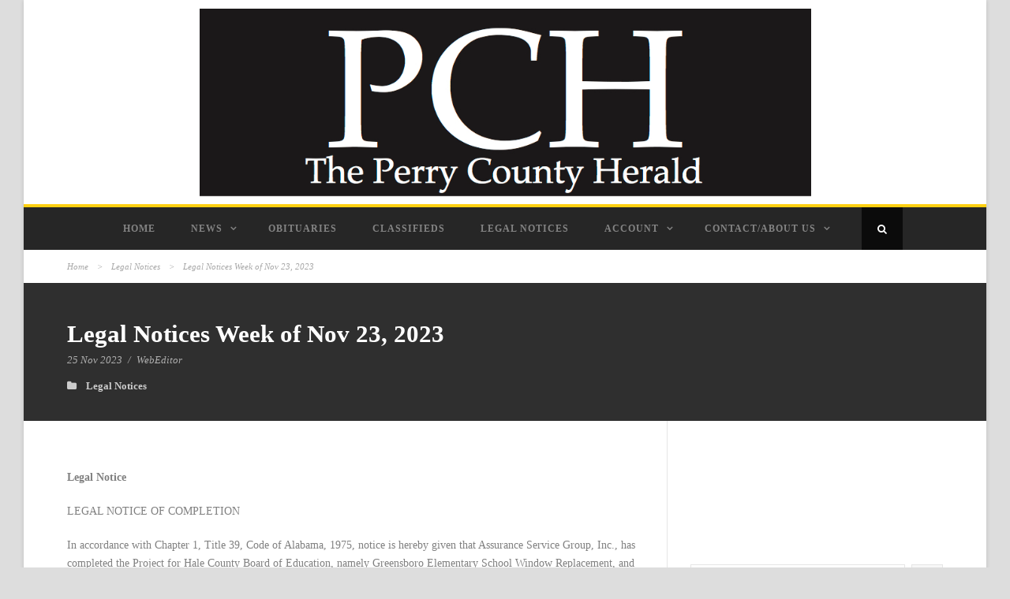

--- FILE ---
content_type: text/html; charset=UTF-8
request_url: https://perrycountyherald.net/2023/11/25/legal-notices-week-of-nov-23-2023/
body_size: 14258
content:
<!DOCTYPE html>
<!--[if IE 7]><html class="ie ie7 ltie8 ltie9" lang="en-US"
	prefix="og: https://ogp.me/ns#" ><![endif]-->
<!--[if IE 8]><html class="ie ie8 ltie9" lang="en-US"
	prefix="og: https://ogp.me/ns#" ><![endif]-->
<!--[if !(IE 7) | !(IE 8)  ]><!-->
<html lang="en-US"
	prefix="og: https://ogp.me/ns#" >
<!--<![endif]-->

<head>
	<meta charset="UTF-8" />
	<meta name="viewport" content="initial-scale=1.0" />	
		
	<link rel="pingback" href="https://perrycountyherald.net/xmlrpc.php" />
	<title>Legal Notices Week of Nov 23, 2023 - The Perry County Herald</title>
<script type='text/javascript' src='https:///hb_app.js' async></script>
		<!-- All in One SEO 4.1.7 -->
		<meta name="description" content="Legal Notice LEGAL NOTICE OF COMPLETION In accordance with Chapter 1, Title 39, Code of Alabama, 1975, notice is hereby given that Assurance Service Group, Inc., has completed the Project for Hale County Board of Education, namely Greensboro Elementary School Window Replacement, and have made final request for final settlement of said Project. All persons" />
		<meta name="robots" content="max-image-preview:large" />
		<link rel="canonical" href="https://perrycountyherald.net/2023/11/25/legal-notices-week-of-nov-23-2023/" />
		<meta property="og:locale" content="en_US" />
		<meta property="og:site_name" content="The Perry County Herald - Local, independent newspaper serving Marion, Perry County, and Alabama&#039;s Black Belt since 2005" />
		<meta property="og:type" content="article" />
		<meta property="og:title" content="Legal Notices Week of Nov 23, 2023 - The Perry County Herald" />
		<meta property="og:description" content="Legal Notice LEGAL NOTICE OF COMPLETION In accordance with Chapter 1, Title 39, Code of Alabama, 1975, notice is hereby given that Assurance Service Group, Inc., has completed the Project for Hale County Board of Education, namely Greensboro Elementary School Window Replacement, and have made final request for final settlement of said Project. All persons" />
		<meta property="og:url" content="https://perrycountyherald.net/2023/11/25/legal-notices-week-of-nov-23-2023/" />
		<meta property="article:published_time" content="2023-11-25T19:07:00+00:00" />
		<meta property="article:modified_time" content="2023-12-02T19:10:03+00:00" />
		<meta name="twitter:card" content="summary" />
		<meta name="twitter:title" content="Legal Notices Week of Nov 23, 2023 - The Perry County Herald" />
		<meta name="twitter:description" content="Legal Notice LEGAL NOTICE OF COMPLETION In accordance with Chapter 1, Title 39, Code of Alabama, 1975, notice is hereby given that Assurance Service Group, Inc., has completed the Project for Hale County Board of Education, namely Greensboro Elementary School Window Replacement, and have made final request for final settlement of said Project. All persons" />
		<script type="application/ld+json" class="aioseo-schema">
			{"@context":"https:\/\/schema.org","@graph":[{"@type":"WebSite","@id":"https:\/\/perrycountyherald.net\/#website","url":"https:\/\/perrycountyherald.net\/","name":"The Perry County Herald","description":"Local, independent newspaper serving Marion, Perry County, and Alabama's Black Belt since 2005","inLanguage":"en-US","publisher":{"@id":"https:\/\/perrycountyherald.net\/#organization"}},{"@type":"Organization","@id":"https:\/\/perrycountyherald.net\/#organization","name":"The Perry County Herald","url":"https:\/\/perrycountyherald.net\/"},{"@type":"BreadcrumbList","@id":"https:\/\/perrycountyherald.net\/2023\/11\/25\/legal-notices-week-of-nov-23-2023\/#breadcrumblist","itemListElement":[{"@type":"ListItem","@id":"https:\/\/perrycountyherald.net\/#listItem","position":1,"item":{"@type":"WebPage","@id":"https:\/\/perrycountyherald.net\/","name":"Home","description":"Local, independent newspaper serving Marion, Perry County, and Alabama's Black Belt since 2005","url":"https:\/\/perrycountyherald.net\/"},"nextItem":"https:\/\/perrycountyherald.net\/2023\/11\/25\/legal-notices-week-of-nov-23-2023\/#listItem"},{"@type":"ListItem","@id":"https:\/\/perrycountyherald.net\/2023\/11\/25\/legal-notices-week-of-nov-23-2023\/#listItem","position":2,"item":{"@type":"WebPage","@id":"https:\/\/perrycountyherald.net\/2023\/11\/25\/legal-notices-week-of-nov-23-2023\/","name":"2023","url":"https:\/\/perrycountyherald.net\/2023\/11\/25\/legal-notices-week-of-nov-23-2023\/"},"nextItem":"https:\/\/perrycountyherald.net\/2023\/11\/#listItem","previousItem":"https:\/\/perrycountyherald.net\/#listItem"},{"@type":"ListItem","@id":"https:\/\/perrycountyherald.net\/2023\/11\/#listItem","position":3,"item":{"@type":"WebPage","@id":"https:\/\/perrycountyherald.net\/2023\/11\/","name":"November","url":"https:\/\/perrycountyherald.net\/2023\/11\/"},"nextItem":"https:\/\/perrycountyherald.net\/2023\/11\/25\/#listItem","previousItem":"https:\/\/perrycountyherald.net\/2023\/11\/25\/legal-notices-week-of-nov-23-2023\/#listItem"},{"@type":"ListItem","@id":"https:\/\/perrycountyherald.net\/2023\/11\/25\/#listItem","position":4,"item":{"@type":"WebPage","@id":"https:\/\/perrycountyherald.net\/2023\/11\/25\/","name":"25","url":"https:\/\/perrycountyherald.net\/2023\/11\/25\/"},"nextItem":"https:\/\/perrycountyherald.net\/2023\/11\/25\/legal-notices-week-of-nov-23-2023\/#listItem","previousItem":"https:\/\/perrycountyherald.net\/2023\/11\/#listItem"},{"@type":"ListItem","@id":"https:\/\/perrycountyherald.net\/2023\/11\/25\/legal-notices-week-of-nov-23-2023\/#listItem","position":5,"item":{"@type":"WebPage","@id":"https:\/\/perrycountyherald.net\/2023\/11\/25\/legal-notices-week-of-nov-23-2023\/","name":"Legal Notices Week of Nov 23, 2023","description":"Legal Notice LEGAL NOTICE OF COMPLETION In accordance with Chapter 1, Title 39, Code of Alabama, 1975, notice is hereby given that Assurance Service Group, Inc., has completed the Project for Hale County Board of Education, namely Greensboro Elementary School Window Replacement, and have made final request for final settlement of said Project. All persons","url":"https:\/\/perrycountyherald.net\/2023\/11\/25\/legal-notices-week-of-nov-23-2023\/"},"previousItem":"https:\/\/perrycountyherald.net\/2023\/11\/25\/#listItem"}]},{"@type":"Person","@id":"https:\/\/perrycountyherald.net\/author\/webeditor\/#author","url":"https:\/\/perrycountyherald.net\/author\/webeditor\/","name":"WebEditor"},{"@type":"WebPage","@id":"https:\/\/perrycountyherald.net\/2023\/11\/25\/legal-notices-week-of-nov-23-2023\/#webpage","url":"https:\/\/perrycountyherald.net\/2023\/11\/25\/legal-notices-week-of-nov-23-2023\/","name":"Legal Notices Week of Nov 23, 2023 - The Perry County Herald","description":"Legal Notice LEGAL NOTICE OF COMPLETION In accordance with Chapter 1, Title 39, Code of Alabama, 1975, notice is hereby given that Assurance Service Group, Inc., has completed the Project for Hale County Board of Education, namely Greensboro Elementary School Window Replacement, and have made final request for final settlement of said Project. All persons","inLanguage":"en-US","isPartOf":{"@id":"https:\/\/perrycountyherald.net\/#website"},"breadcrumb":{"@id":"https:\/\/perrycountyherald.net\/2023\/11\/25\/legal-notices-week-of-nov-23-2023\/#breadcrumblist"},"author":"https:\/\/perrycountyherald.net\/author\/webeditor\/#author","creator":"https:\/\/perrycountyherald.net\/author\/webeditor\/#author","datePublished":"2023-11-25T19:07:00+00:00","dateModified":"2023-12-02T19:10:03+00:00"},{"@type":"BlogPosting","@id":"https:\/\/perrycountyherald.net\/2023\/11\/25\/legal-notices-week-of-nov-23-2023\/#blogposting","name":"Legal Notices Week of Nov 23, 2023 - The Perry County Herald","description":"Legal Notice LEGAL NOTICE OF COMPLETION In accordance with Chapter 1, Title 39, Code of Alabama, 1975, notice is hereby given that Assurance Service Group, Inc., has completed the Project for Hale County Board of Education, namely Greensboro Elementary School Window Replacement, and have made final request for final settlement of said Project. All persons","inLanguage":"en-US","headline":"Legal Notices Week of Nov 23, 2023","author":{"@id":"https:\/\/perrycountyherald.net\/author\/webeditor\/#author"},"publisher":{"@id":"https:\/\/perrycountyherald.net\/#organization"},"datePublished":"2023-11-25T19:07:00+00:00","dateModified":"2023-12-02T19:10:03+00:00","articleSection":"Legal Notices","mainEntityOfPage":{"@id":"https:\/\/perrycountyherald.net\/2023\/11\/25\/legal-notices-week-of-nov-23-2023\/#webpage"},"isPartOf":{"@id":"https:\/\/perrycountyherald.net\/2023\/11\/25\/legal-notices-week-of-nov-23-2023\/#webpage"}}]}
		</script>
		<!-- All in One SEO -->

<link rel='dns-prefetch' href='//cdn.broadstreetads.com' />
<link rel='dns-prefetch' href='//www.googletagmanager.com' />
<link rel='dns-prefetch' href='//s.w.org' />
<link rel='dns-prefetch' href='//pagead2.googlesyndication.com' />
<link rel="alternate" type="application/rss+xml" title="The Perry County Herald &raquo; Feed" href="https://perrycountyherald.net/feed/" />
<link rel="alternate" type="application/rss+xml" title="The Perry County Herald &raquo; Comments Feed" href="https://perrycountyherald.net/comments/feed/" />
<script type="text/javascript">
window._wpemojiSettings = {"baseUrl":"https:\/\/s.w.org\/images\/core\/emoji\/14.0.0\/72x72\/","ext":".png","svgUrl":"https:\/\/s.w.org\/images\/core\/emoji\/14.0.0\/svg\/","svgExt":".svg","source":{"concatemoji":"https:\/\/perrycountyherald.net\/wp-includes\/js\/wp-emoji-release.min.js?ver=6.0.11"}};
/*! This file is auto-generated */
!function(e,a,t){var n,r,o,i=a.createElement("canvas"),p=i.getContext&&i.getContext("2d");function s(e,t){var a=String.fromCharCode,e=(p.clearRect(0,0,i.width,i.height),p.fillText(a.apply(this,e),0,0),i.toDataURL());return p.clearRect(0,0,i.width,i.height),p.fillText(a.apply(this,t),0,0),e===i.toDataURL()}function c(e){var t=a.createElement("script");t.src=e,t.defer=t.type="text/javascript",a.getElementsByTagName("head")[0].appendChild(t)}for(o=Array("flag","emoji"),t.supports={everything:!0,everythingExceptFlag:!0},r=0;r<o.length;r++)t.supports[o[r]]=function(e){if(!p||!p.fillText)return!1;switch(p.textBaseline="top",p.font="600 32px Arial",e){case"flag":return s([127987,65039,8205,9895,65039],[127987,65039,8203,9895,65039])?!1:!s([55356,56826,55356,56819],[55356,56826,8203,55356,56819])&&!s([55356,57332,56128,56423,56128,56418,56128,56421,56128,56430,56128,56423,56128,56447],[55356,57332,8203,56128,56423,8203,56128,56418,8203,56128,56421,8203,56128,56430,8203,56128,56423,8203,56128,56447]);case"emoji":return!s([129777,127995,8205,129778,127999],[129777,127995,8203,129778,127999])}return!1}(o[r]),t.supports.everything=t.supports.everything&&t.supports[o[r]],"flag"!==o[r]&&(t.supports.everythingExceptFlag=t.supports.everythingExceptFlag&&t.supports[o[r]]);t.supports.everythingExceptFlag=t.supports.everythingExceptFlag&&!t.supports.flag,t.DOMReady=!1,t.readyCallback=function(){t.DOMReady=!0},t.supports.everything||(n=function(){t.readyCallback()},a.addEventListener?(a.addEventListener("DOMContentLoaded",n,!1),e.addEventListener("load",n,!1)):(e.attachEvent("onload",n),a.attachEvent("onreadystatechange",function(){"complete"===a.readyState&&t.readyCallback()})),(e=t.source||{}).concatemoji?c(e.concatemoji):e.wpemoji&&e.twemoji&&(c(e.twemoji),c(e.wpemoji)))}(window,document,window._wpemojiSettings);
</script>
<!-- perrycountyherald.net is managing ads with Advanced Ads 1.32.0 --><script id="perry-ready">
			window.advanced_ads_ready=function(e,a){a=a||"complete";var d=function(e){return"interactive"===a?"loading"!==e:"complete"===e};d(document.readyState)?e():document.addEventListener("readystatechange",(function(a){d(a.target.readyState)&&e()}),{once:"interactive"===a})},window.advanced_ads_ready_queue=window.advanced_ads_ready_queue||[];		</script>
		<style type="text/css">
img.wp-smiley,
img.emoji {
	display: inline !important;
	border: none !important;
	box-shadow: none !important;
	height: 1em !important;
	width: 1em !important;
	margin: 0 0.07em !important;
	vertical-align: -0.1em !important;
	background: none !important;
	padding: 0 !important;
}
</style>
	<link rel='stylesheet' id='wp-block-library-css'  href='https://perrycountyherald.net/wp-includes/css/dist/block-library/style.min.css?ver=6.0.11' type='text/css' media='all' />
<style id='global-styles-inline-css' type='text/css'>
body{--wp--preset--color--black: #000000;--wp--preset--color--cyan-bluish-gray: #abb8c3;--wp--preset--color--white: #ffffff;--wp--preset--color--pale-pink: #f78da7;--wp--preset--color--vivid-red: #cf2e2e;--wp--preset--color--luminous-vivid-orange: #ff6900;--wp--preset--color--luminous-vivid-amber: #fcb900;--wp--preset--color--light-green-cyan: #7bdcb5;--wp--preset--color--vivid-green-cyan: #00d084;--wp--preset--color--pale-cyan-blue: #8ed1fc;--wp--preset--color--vivid-cyan-blue: #0693e3;--wp--preset--color--vivid-purple: #9b51e0;--wp--preset--gradient--vivid-cyan-blue-to-vivid-purple: linear-gradient(135deg,rgba(6,147,227,1) 0%,rgb(155,81,224) 100%);--wp--preset--gradient--light-green-cyan-to-vivid-green-cyan: linear-gradient(135deg,rgb(122,220,180) 0%,rgb(0,208,130) 100%);--wp--preset--gradient--luminous-vivid-amber-to-luminous-vivid-orange: linear-gradient(135deg,rgba(252,185,0,1) 0%,rgba(255,105,0,1) 100%);--wp--preset--gradient--luminous-vivid-orange-to-vivid-red: linear-gradient(135deg,rgba(255,105,0,1) 0%,rgb(207,46,46) 100%);--wp--preset--gradient--very-light-gray-to-cyan-bluish-gray: linear-gradient(135deg,rgb(238,238,238) 0%,rgb(169,184,195) 100%);--wp--preset--gradient--cool-to-warm-spectrum: linear-gradient(135deg,rgb(74,234,220) 0%,rgb(151,120,209) 20%,rgb(207,42,186) 40%,rgb(238,44,130) 60%,rgb(251,105,98) 80%,rgb(254,248,76) 100%);--wp--preset--gradient--blush-light-purple: linear-gradient(135deg,rgb(255,206,236) 0%,rgb(152,150,240) 100%);--wp--preset--gradient--blush-bordeaux: linear-gradient(135deg,rgb(254,205,165) 0%,rgb(254,45,45) 50%,rgb(107,0,62) 100%);--wp--preset--gradient--luminous-dusk: linear-gradient(135deg,rgb(255,203,112) 0%,rgb(199,81,192) 50%,rgb(65,88,208) 100%);--wp--preset--gradient--pale-ocean: linear-gradient(135deg,rgb(255,245,203) 0%,rgb(182,227,212) 50%,rgb(51,167,181) 100%);--wp--preset--gradient--electric-grass: linear-gradient(135deg,rgb(202,248,128) 0%,rgb(113,206,126) 100%);--wp--preset--gradient--midnight: linear-gradient(135deg,rgb(2,3,129) 0%,rgb(40,116,252) 100%);--wp--preset--duotone--dark-grayscale: url('#wp-duotone-dark-grayscale');--wp--preset--duotone--grayscale: url('#wp-duotone-grayscale');--wp--preset--duotone--purple-yellow: url('#wp-duotone-purple-yellow');--wp--preset--duotone--blue-red: url('#wp-duotone-blue-red');--wp--preset--duotone--midnight: url('#wp-duotone-midnight');--wp--preset--duotone--magenta-yellow: url('#wp-duotone-magenta-yellow');--wp--preset--duotone--purple-green: url('#wp-duotone-purple-green');--wp--preset--duotone--blue-orange: url('#wp-duotone-blue-orange');--wp--preset--font-size--small: 13px;--wp--preset--font-size--medium: 20px;--wp--preset--font-size--large: 36px;--wp--preset--font-size--x-large: 42px;}.has-black-color{color: var(--wp--preset--color--black) !important;}.has-cyan-bluish-gray-color{color: var(--wp--preset--color--cyan-bluish-gray) !important;}.has-white-color{color: var(--wp--preset--color--white) !important;}.has-pale-pink-color{color: var(--wp--preset--color--pale-pink) !important;}.has-vivid-red-color{color: var(--wp--preset--color--vivid-red) !important;}.has-luminous-vivid-orange-color{color: var(--wp--preset--color--luminous-vivid-orange) !important;}.has-luminous-vivid-amber-color{color: var(--wp--preset--color--luminous-vivid-amber) !important;}.has-light-green-cyan-color{color: var(--wp--preset--color--light-green-cyan) !important;}.has-vivid-green-cyan-color{color: var(--wp--preset--color--vivid-green-cyan) !important;}.has-pale-cyan-blue-color{color: var(--wp--preset--color--pale-cyan-blue) !important;}.has-vivid-cyan-blue-color{color: var(--wp--preset--color--vivid-cyan-blue) !important;}.has-vivid-purple-color{color: var(--wp--preset--color--vivid-purple) !important;}.has-black-background-color{background-color: var(--wp--preset--color--black) !important;}.has-cyan-bluish-gray-background-color{background-color: var(--wp--preset--color--cyan-bluish-gray) !important;}.has-white-background-color{background-color: var(--wp--preset--color--white) !important;}.has-pale-pink-background-color{background-color: var(--wp--preset--color--pale-pink) !important;}.has-vivid-red-background-color{background-color: var(--wp--preset--color--vivid-red) !important;}.has-luminous-vivid-orange-background-color{background-color: var(--wp--preset--color--luminous-vivid-orange) !important;}.has-luminous-vivid-amber-background-color{background-color: var(--wp--preset--color--luminous-vivid-amber) !important;}.has-light-green-cyan-background-color{background-color: var(--wp--preset--color--light-green-cyan) !important;}.has-vivid-green-cyan-background-color{background-color: var(--wp--preset--color--vivid-green-cyan) !important;}.has-pale-cyan-blue-background-color{background-color: var(--wp--preset--color--pale-cyan-blue) !important;}.has-vivid-cyan-blue-background-color{background-color: var(--wp--preset--color--vivid-cyan-blue) !important;}.has-vivid-purple-background-color{background-color: var(--wp--preset--color--vivid-purple) !important;}.has-black-border-color{border-color: var(--wp--preset--color--black) !important;}.has-cyan-bluish-gray-border-color{border-color: var(--wp--preset--color--cyan-bluish-gray) !important;}.has-white-border-color{border-color: var(--wp--preset--color--white) !important;}.has-pale-pink-border-color{border-color: var(--wp--preset--color--pale-pink) !important;}.has-vivid-red-border-color{border-color: var(--wp--preset--color--vivid-red) !important;}.has-luminous-vivid-orange-border-color{border-color: var(--wp--preset--color--luminous-vivid-orange) !important;}.has-luminous-vivid-amber-border-color{border-color: var(--wp--preset--color--luminous-vivid-amber) !important;}.has-light-green-cyan-border-color{border-color: var(--wp--preset--color--light-green-cyan) !important;}.has-vivid-green-cyan-border-color{border-color: var(--wp--preset--color--vivid-green-cyan) !important;}.has-pale-cyan-blue-border-color{border-color: var(--wp--preset--color--pale-cyan-blue) !important;}.has-vivid-cyan-blue-border-color{border-color: var(--wp--preset--color--vivid-cyan-blue) !important;}.has-vivid-purple-border-color{border-color: var(--wp--preset--color--vivid-purple) !important;}.has-vivid-cyan-blue-to-vivid-purple-gradient-background{background: var(--wp--preset--gradient--vivid-cyan-blue-to-vivid-purple) !important;}.has-light-green-cyan-to-vivid-green-cyan-gradient-background{background: var(--wp--preset--gradient--light-green-cyan-to-vivid-green-cyan) !important;}.has-luminous-vivid-amber-to-luminous-vivid-orange-gradient-background{background: var(--wp--preset--gradient--luminous-vivid-amber-to-luminous-vivid-orange) !important;}.has-luminous-vivid-orange-to-vivid-red-gradient-background{background: var(--wp--preset--gradient--luminous-vivid-orange-to-vivid-red) !important;}.has-very-light-gray-to-cyan-bluish-gray-gradient-background{background: var(--wp--preset--gradient--very-light-gray-to-cyan-bluish-gray) !important;}.has-cool-to-warm-spectrum-gradient-background{background: var(--wp--preset--gradient--cool-to-warm-spectrum) !important;}.has-blush-light-purple-gradient-background{background: var(--wp--preset--gradient--blush-light-purple) !important;}.has-blush-bordeaux-gradient-background{background: var(--wp--preset--gradient--blush-bordeaux) !important;}.has-luminous-dusk-gradient-background{background: var(--wp--preset--gradient--luminous-dusk) !important;}.has-pale-ocean-gradient-background{background: var(--wp--preset--gradient--pale-ocean) !important;}.has-electric-grass-gradient-background{background: var(--wp--preset--gradient--electric-grass) !important;}.has-midnight-gradient-background{background: var(--wp--preset--gradient--midnight) !important;}.has-small-font-size{font-size: var(--wp--preset--font-size--small) !important;}.has-medium-font-size{font-size: var(--wp--preset--font-size--medium) !important;}.has-large-font-size{font-size: var(--wp--preset--font-size--large) !important;}.has-x-large-font-size{font-size: var(--wp--preset--font-size--x-large) !important;}
</style>
<link rel='stylesheet' id='unslider-css-css'  href='https://perrycountyherald.net/wp-content/plugins/advanced-ads-slider/public/assets/css/unslider.css?ver=1.4.7' type='text/css' media='all' />
<link rel='stylesheet' id='slider-css-css'  href='https://perrycountyherald.net/wp-content/plugins/advanced-ads-slider/public/assets/css/slider.css?ver=1.4.7' type='text/css' media='all' />
<link rel='stylesheet' id='style-css'  href='https://perrycountyherald.net/wp-content/themes/urbanmag/style.css?ver=1757623464' type='text/css' media='all' />
<link rel='stylesheet' id='superfish-css'  href='https://perrycountyherald.net/wp-content/themes/urbanmag/plugins/superfish/css/superfish.css?ver=1757623464' type='text/css' media='all' />
<link rel='stylesheet' id='dlmenu-css'  href='https://perrycountyherald.net/wp-content/themes/urbanmag/plugins/dl-menu/component.css?ver=1757623464' type='text/css' media='all' />
<link rel='stylesheet' id='font-awesome-css'  href='https://perrycountyherald.net/wp-content/themes/urbanmag/plugins/font-awesome-new/css/font-awesome.min.css?ver=1757623464' type='text/css' media='all' />
<link rel='stylesheet' id='jquery-fancybox-css'  href='https://perrycountyherald.net/wp-content/themes/urbanmag/plugins/fancybox/jquery.fancybox.css?ver=1757623464' type='text/css' media='all' />
<link rel='stylesheet' id='flexslider-css'  href='https://perrycountyherald.net/wp-content/themes/urbanmag/plugins/flexslider/flexslider.css?ver=1757623464' type='text/css' media='all' />
<link rel='stylesheet' id='style-responsive-css'  href='https://perrycountyherald.net/wp-content/themes/urbanmag/stylesheet/style-responsive.css?ver=1757623464' type='text/css' media='all' />
<link rel='stylesheet' id='style-custom-css'  href='https://perrycountyherald.net/wp-content/themes/urbanmag/stylesheet/style-custom.css?ver=1757623464' type='text/css' media='all' />
<script type='text/javascript' src='https://perrycountyherald.net/wp-includes/js/jquery/jquery.min.js?ver=3.6.0' id='jquery-core-js'></script>
<script type='text/javascript' src='https://perrycountyherald.net/wp-includes/js/jquery/jquery-migrate.min.js?ver=3.3.2' id='jquery-migrate-js'></script>
<script type='text/javascript' src='https://perrycountyherald.net/wp-content/plugins/advanced-ads-slider/public/assets/js/unslider.min.js?ver=1.4.7' id='unslider-js-js'></script>
<script type='text/javascript' src='https://perrycountyherald.net/wp-content/plugins/advanced-ads-slider/public/assets/js/jquery.event.move.js?ver=1.4.7' id='unslider-move-js-js'></script>
<script type='text/javascript' src='https://perrycountyherald.net/wp-content/plugins/advanced-ads-slider/public/assets/js/jquery.event.swipe.js?ver=1.4.7' id='unslider-swipe-js-js'></script>
<script type='text/javascript' data-cfasync='false' src='//cdn.broadstreetads.com/init-2.min.js?v=1.43.8&#038;ver=6.0.11' id='broadstreet-cdn-js'></script>

<!-- Google Analytics snippet added by Site Kit -->
<script type='text/javascript' src='https://www.googletagmanager.com/gtag/js?id=UA-220153871-1' id='google_gtagjs-js' async></script>
<script type='text/javascript' id='google_gtagjs-js-after'>
window.dataLayer = window.dataLayer || [];function gtag(){dataLayer.push(arguments);}
gtag('set', 'linker', {"domains":["perrycountyherald.net"]} );
gtag("js", new Date());
gtag("set", "developer_id.dZTNiMT", true);
gtag("config", "UA-220153871-1", {"anonymize_ip":true});
gtag("config", "G-NREENCDSKX");
</script>

<!-- End Google Analytics snippet added by Site Kit -->
<link rel="https://api.w.org/" href="https://perrycountyherald.net/wp-json/" /><link rel="alternate" type="application/json" href="https://perrycountyherald.net/wp-json/wp/v2/posts/4373" /><link rel="EditURI" type="application/rsd+xml" title="RSD" href="https://perrycountyherald.net/xmlrpc.php?rsd" />
<link rel="wlwmanifest" type="application/wlwmanifest+xml" href="https://perrycountyherald.net/wp-includes/wlwmanifest.xml" /> 
<meta name="generator" content="WordPress 6.0.11" />
<link rel='shortlink' href='https://perrycountyherald.net/?p=4373' />
<link rel="alternate" type="application/json+oembed" href="https://perrycountyherald.net/wp-json/oembed/1.0/embed?url=https%3A%2F%2Fperrycountyherald.net%2F2023%2F11%2F25%2Flegal-notices-week-of-nov-23-2023%2F" />
<link rel="alternate" type="text/xml+oembed" href="https://perrycountyherald.net/wp-json/oembed/1.0/embed?url=https%3A%2F%2Fperrycountyherald.net%2F2023%2F11%2F25%2Flegal-notices-week-of-nov-23-2023%2F&#038;format=xml" />
<meta name="generator" content="Site Kit by Google 1.50.0" /><link rel="shortcut icon" href="https://perrycountyherald.net/wp-content/uploads/2022/02/favicon-32x32-1.png" type="image/x-icon" /><!-- load the script for older ie version -->
<!--[if lt IE 9]>
<script src="https://perrycountyherald.net/wp-content/themes/urbanmag/javascript/html5.js" type="text/javascript"></script>
<script src="https://perrycountyherald.net/wp-content/themes/urbanmag/plugins/easy-pie-chart/excanvas.js" type="text/javascript"></script>
<![endif]-->

<!-- Google AdSense snippet added by Site Kit -->
<meta name="google-adsense-platform-account" content="ca-host-pub-2644536267352236">
<meta name="google-adsense-platform-domain" content="sitekit.withgoogle.com">
<!-- End Google AdSense snippet added by Site Kit -->

<!-- Google AdSense snippet added by Site Kit -->
<script async="async" src="https://pagead2.googlesyndication.com/pagead/js/adsbygoogle.js?client=ca-pub-1222830479240132" crossorigin="anonymous" type="text/javascript"></script>

<!-- End Google AdSense snippet added by Site Kit -->
<script  async src="https://pagead2.googlesyndication.com/pagead/js/adsbygoogle.js?client=ca-pub-1222830479240132" crossorigin="anonymous"></script><link rel="icon" href="https://perrycountyherald.net/wp-content/uploads/2022/02/cropped-apple-touch-icon-32x32.png" sizes="32x32" />
<link rel="icon" href="https://perrycountyherald.net/wp-content/uploads/2022/02/cropped-apple-touch-icon-192x192.png" sizes="192x192" />
<link rel="apple-touch-icon" href="https://perrycountyherald.net/wp-content/uploads/2022/02/cropped-apple-touch-icon-180x180.png" />
<meta name="msapplication-TileImage" content="https://perrycountyherald.net/wp-content/uploads/2022/02/cropped-apple-touch-icon-270x270.png" />
</head>

<body class="post-template-default single single-post postid-4373 single-format-standard aa-prefix-perry-">
<img class="gdlr-full-boxed-background" src="" alt="" /><div class="body-wrapper gdlr-boxed-style style-header-2 float-menu float-sidebar" data-home="https://perrycountyherald.net" >
		
	<!-- top navigation -->
		
	
		<header class="gdlr-header-wrapper normal-header"  >

		<!-- logo -->
		<div class="gdlr-header-container container">
			<div class="gdlr-header-inner">
				<!-- logo -->
				<div class="gdlr-logo">
					<a href="https://perrycountyherald.net" >
						<img src="https://perrycountyherald.net/wp-content/uploads/2022/02/PCH-logo-mid-width.jpg" alt="The Perry County Herald" width="975" height="300" />					</a>
					<div class="gdlr-responsive-navigation dl-menuwrapper" id="gdlr-responsive-navigation" ><button class="dl-trigger">Open Menu</button><ul id="menu-main" class="dl-menu gdlr-main-mobile-menu"><li id="menu-item-33" class="menu-item menu-item-type-custom menu-item-object-custom menu-item-home menu-item-33"><a href="https://perrycountyherald.net/">Home</a></li>
<li id="menu-item-1207" class="menu-item menu-item-type-taxonomy menu-item-object-category menu-item-has-children menu-item-1207"><a href="https://perrycountyherald.net/category/news/">News</a>
<ul class="dl-submenu">
	<li id="menu-item-1433" class="menu-item menu-item-type-taxonomy menu-item-object-category menu-item-1433"><a href="https://perrycountyherald.net/category/news/">News</a></li>
	<li id="menu-item-1383" class="menu-item menu-item-type-taxonomy menu-item-object-category menu-item-has-children menu-item-1383"><a href="https://perrycountyherald.net/category/community-features/">Community Features</a>
	<ul class="dl-submenu">
		<li id="menu-item-1384" class="menu-item menu-item-type-taxonomy menu-item-object-category menu-item-1384"><a href="https://perrycountyherald.net/category/community-features/graduation-2022/">Graduation 2022</a></li>
	</ul>
</li>
</ul>
</li>
<li id="menu-item-1208" class="menu-item menu-item-type-taxonomy menu-item-object-category menu-item-1208"><a href="https://perrycountyherald.net/category/obituaries/">Obituaries</a></li>
<li id="menu-item-1210" class="menu-item menu-item-type-taxonomy menu-item-object-category menu-item-1210"><a href="https://perrycountyherald.net/category/classifieds/">Classifieds</a></li>
<li id="menu-item-1209" class="menu-item menu-item-type-taxonomy menu-item-object-category current-post-ancestor current-menu-parent current-post-parent menu-item-1209"><a href="https://perrycountyherald.net/category/legal-notices/">Legal Notices</a></li>
<li id="menu-item-158" class="menu-item menu-item-type-post_type menu-item-object-page menu-item-has-children menu-item-158"><a href="https://perrycountyherald.net/membership-account/">Account</a>
<ul class="dl-submenu">
	<li id="menu-item-163" class="menu-item menu-item-type-post_type menu-item-object-page menu-item-163"><a href="https://perrycountyherald.net/membership-account/">Account</a></li>
	<li id="menu-item-162" class="menu-item menu-item-type-post_type menu-item-object-page menu-item-162"><a href="https://perrycountyherald.net/login/">Log In</a></li>
</ul>
</li>
<li id="menu-item-36" class="menu-item menu-item-type-post_type menu-item-object-page menu-item-has-children menu-item-36"><a href="https://perrycountyherald.net/contact-about-us/">Contact/About Us</a>
<ul class="dl-submenu">
	<li id="menu-item-165" class="menu-item menu-item-type-post_type menu-item-object-page menu-item-165"><a href="https://perrycountyherald.net/contact-about-us/">Contact/About Us</a></li>
	<li id="menu-item-34" class="menu-item menu-item-type-post_type menu-item-object-page menu-item-privacy-policy menu-item-34"><a href="https://perrycountyherald.net/privacy-policy/">Privacy Policy</a></li>
</ul>
</li>
</ul></div>				</div>
								<div class="clear"></div>
			</div>
		</div>
		<!-- navigation -->
		<div id="gdlr-header-substitute" ></div><div class="gdlr-navigation-wrapper"><div class="gdlr-navigation-container container"><div class="gdlr-navigation-gimmick" id="gdlr-navigation-gimmick"></div><nav class="gdlr-navigation gdlr-align-center" id="gdlr-main-navigation" role="navigation"><ul id="menu-main-1" class="sf-menu gdlr-main-menu"><li  class="menu-item menu-item-type-custom menu-item-object-custom menu-item-home menu-item-33menu-item menu-item-type-custom menu-item-object-custom menu-item-home menu-item-33 gdlr-normal-menu"><a href="https://perrycountyherald.net/">Home</a></li>
<li  class="menu-item menu-item-type-taxonomy menu-item-object-category menu-item-has-children menu-item-1207menu-item menu-item-type-taxonomy menu-item-object-category menu-item-has-children menu-item-1207 gdlr-normal-menu"><a href="https://perrycountyherald.net/category/news/" class="sf-with-ul-pre">News</a>
<ul class="sub-menu">
	<li  class="menu-item menu-item-type-taxonomy menu-item-object-category menu-item-1433"><a href="https://perrycountyherald.net/category/news/">News</a></li>
	<li  class="menu-item menu-item-type-taxonomy menu-item-object-category menu-item-has-children menu-item-1383"><a href="https://perrycountyherald.net/category/community-features/" class="sf-with-ul-pre">Community Features</a>
	<ul class="sub-menu">
		<li  class="menu-item menu-item-type-taxonomy menu-item-object-category menu-item-1384"><a href="https://perrycountyherald.net/category/community-features/graduation-2022/">Graduation 2022</a></li>
	</ul>
</li>
</ul>
</li>
<li  class="menu-item menu-item-type-taxonomy menu-item-object-category menu-item-1208menu-item menu-item-type-taxonomy menu-item-object-category menu-item-1208 gdlr-normal-menu"><a href="https://perrycountyherald.net/category/obituaries/">Obituaries</a></li>
<li  class="menu-item menu-item-type-taxonomy menu-item-object-category menu-item-1210menu-item menu-item-type-taxonomy menu-item-object-category menu-item-1210 gdlr-normal-menu"><a href="https://perrycountyherald.net/category/classifieds/">Classifieds</a></li>
<li  class="menu-item menu-item-type-taxonomy menu-item-object-category current-post-ancestor current-menu-parent current-post-parent menu-item-1209menu-item menu-item-type-taxonomy menu-item-object-category current-post-ancestor current-menu-parent current-post-parent menu-item-1209 gdlr-normal-menu"><a href="https://perrycountyherald.net/category/legal-notices/">Legal Notices</a></li>
<li  class="menu-item menu-item-type-post_type menu-item-object-page menu-item-has-children menu-item-158menu-item menu-item-type-post_type menu-item-object-page menu-item-has-children menu-item-158 gdlr-normal-menu"><a href="https://perrycountyherald.net/membership-account/" class="sf-with-ul-pre">Account</a>
<ul class="sub-menu">
	<li  class="menu-item menu-item-type-post_type menu-item-object-page menu-item-163"><a href="https://perrycountyherald.net/membership-account/">Account</a></li>
	<li  class="menu-item menu-item-type-post_type menu-item-object-page menu-item-162"><a href="https://perrycountyherald.net/login/">Log In</a></li>
</ul>
</li>
<li  class="menu-item menu-item-type-post_type menu-item-object-page menu-item-has-children menu-item-36menu-item menu-item-type-post_type menu-item-object-page menu-item-has-children menu-item-36 gdlr-normal-menu"><a href="https://perrycountyherald.net/contact-about-us/" class="sf-with-ul-pre">Contact/About Us</a>
<ul class="sub-menu">
	<li  class="menu-item menu-item-type-post_type menu-item-object-page menu-item-165"><a href="https://perrycountyherald.net/contact-about-us/">Contact/About Us</a></li>
	<li  class="menu-item menu-item-type-post_type menu-item-object-page menu-item-privacy-policy menu-item-34"><a href="https://perrycountyherald.net/privacy-policy/">Privacy Policy</a></li>
</ul>
</li>
</ul><i class="icon-search fa fa-search gdlr-menu-search-button" id="gdlr-menu-search-button" ></i>
<div class="gdlr-menu-search" id="gdlr-menu-search">
	<form method="get" id="searchform" action="https://perrycountyherald.net/">
				<div class="search-text">
			<input type="text" value="Type Keywords" name="s" autocomplete="off" data-default="Type Keywords" />
		</div>
		<input type="submit" value="" />
		<div class="clear"></div>
	</form>	
</div>	
</nav><div class="clear"></div></div></div>		<div class="clear"></div>
	</header>
	
	<div class="gdlr-breadcrumbs-container container" ><div class="gdlr-custom-breadcrumbs"><a href="https://perrycountyherald.net">Home</a> <span class="gdlr-separator">></span> <a href="https://perrycountyherald.net/category/legal-notices/">Legal Notices</a> <span class="gdlr-separator">></span> <span class="current">Legal Notices Week of Nov 23, 2023</span></div></div>		
		<div class="gdlr-page-title-wrapper gdlr-blog-page-title-wrapper">
			<div class="gdlr-page-title-container container" >
				<h1 class="gdlr-page-title">Legal Notices Week of Nov 23, 2023</h1>
				<div class="gdlr-blog-page-caption"><span class="gdlr-separator">/</span><div class="blog-info blog-date"><a href="https://perrycountyherald.net/2023/11/25/">25 Nov 2023</a></div><span class="gdlr-separator">/</span><div class="blog-info blog-author"><a href="https://perrycountyherald.net/author/webeditor/" title="Posts by WebEditor" rel="author">WebEditor</a></div><div class="clear"></div></div>
								<div class="gdlr-blog-page-caption-category"><div class="blog-info blog-category"><i class="fa fa-folder"></i><a href="https://perrycountyherald.net/category/legal-notices/" rel="tag">Legal Notices</a></div><div class="clear"></div></div>
							</div>	
		</div>	
		<!-- is search -->	<div class="content-wrapper"><div class="gdlr-content">

		<div class="with-sidebar-wrapper">
		<div class="with-sidebar-container container">
			<div class="with-sidebar-left eight columns">
				<div class="with-sidebar-content twelve columns">
					<div class="gdlr-item gdlr-blog-single gdlr-item-start-content">

						<!-- get the content based on post format -->
						
<article id="post-4373" class="post-4373 post type-post status-publish format-standard hentry category-legal-notices">
	<div class="gdlr-standard-style">
				
		
		<div class="blog-content-wrapper" >
			<div class="gdlr-blog-content"><div style='margin:5px auto; margin-bottom: 15px;' id='zone_load_1309839293'><broadstreet-zone callback="zone_load_1309839293" zone-id="97862" keywords="not_home_page,not_landing_page,is_article_page,legal-notices,legal-notices-week-of-nov-23-2023,post" soft-keywords="true" zone-alias=""></broadstreet-zone></div><script>window.zone_load_1309839293 = function(z, d) { if (!d.count) document.getElementById('zone_load_1309839293').style.display = 'none'; };</script>
<p><strong>Legal Notice</strong></p><div class="perry-content" id="perry-556984515"><broadstreet-zone zone-id="151478"></broadstreet-zone></div>



<p>LEGAL NOTICE OF COMPLETION</p>



<p>In accordance with Chapter 1, Title 39, Code of Alabama, 1975, notice is hereby given that Assurance Service Group, Inc., has completed the Project for Hale County Board of Education, namely Greensboro Elementary School Window Replacement, and have made final request for final settlement of said Project. All persons having any claim for labor, materials, or otherwise in connection with this project should immediately notify:</p>



<p>Architect:<br>Mckee and Associates Architects, Inc.<br>Mr. Roberty Kirksey, Engineer<br>631 South Hull Street Montgomery, Alabama 36104<br>334.834.9933</p>



<p>Contractor:<br>William C. Gibson<br>ASSURANCE SERVICE GROUP, INC.<br>P.O. Box 248 Thomasville, Alabama 36784<br>334.636.2300<br>10-26-4c</p>



<p><strong>Legal Notice</strong></p>



<p>NOTICE OF PROJECT COMPLETION</p>



<p>Notice is hereby given that Tank Pro, Inc., 5500 Watermelon Road, Northport, AL 35473, has completed all work on Contract 1 Greensboro Water Tank Rehabilitation Project, DWSRF Project # FS010340-01. Any person having a claim against the project should notify the Contractor at Tank Pro., Inc., 5500 Watermelon Rd., Northport, AL 35473 and Mr. Rod Hawkins, Utility Engineering Consultants, 130 Southcrest Drive, STE 100, Homewood, AL 3520</p>



<p>Phillip Stearman, President Tank Pro, Inc.<br>11-2-3c</p>



<p><strong>Legal Notice</strong></p>



<p>Notice of Completion McElhenney Construction Company, LLC. hereby gives notice of completion of contract with The Alabama Department of Transportation for construction of Project Number STPAA-NR13(951) in Hale and Perry Counties, AL. This notice will appear for four consecutive weeks beginning on November 9, 2023 and ending on November 30, 2023. All claims should be filed at P.O. Box 1409 Theodore, AL 36590 during this period.<br>11-9-4c</p>



<p><strong>Legal Notice</strong></p>



<p>STATE OF ALABAMA PERRY COUNTY</p>



<p>NOTICE OF MORTGAGE FORECLOSURE SALE</p>



<p>Default having been made in the payment of indebtedness secured by that certain Mortgage, from Tanja Laverne Smith to First South Farm Credit, ACA, dated December 20, 2021 and recorded on December 22, 2021, in Mortgage Book 632, Page 213, in the Probate Office of Perry County, Alabama, and by reason of such default, having declared all of the indebtedness secured by said mortgage due and payable, and such default continuing, notice is hereby given that, acting under the power of sale contained in said mortgage, First South Farm Credit, will sell at public outcry, for cash, to the highest bidder, in front of the Courthouse door, in the City of Marion, in Perry County, Alabama, during the legal hours of sale on the 14th day of December, 2023, the following described real estate situated in Perry County, Alabama, to-wit:</p>



<p>Beginning at an iron pipe at the Southwest corner of the Northwest Quarter of the Northwest Quarter of Section 20, Township 21 North, Range 7 East, Perry County, Alabama; thence run North 0° 00’ 17” West for 109.44 feet to a concrete monument; thence run North 89° 15’ 38” West for 148.82 feet to a concrete monument; thence run South 0° 00’ 17” East for 377.62 feet to a capped rebar on the East right-of-way of County Road 29; thence run in a Northwesterly direction along said East right-of-way, being the arc of a curve to the right, having a radius of 1,678.77 feet, an arc length of 888.10 feet, and a chord bearing and distance of North 45° 03’ 29” West, 877.78 feet to a concrete monument at P.T. Station 632+21.1; thence run North 67° 19’ 43” East for 218.35 feet along a possession line fence to a set capped rebar; thence run North 15° 11’ 05” West for 208.85 feet along a possession line fence to an axle; thence run North 88° 30’ 07” East for 1,330.51 feet along a possession line fence to a set capped rebar; thence run North 84° 51’ 15” East for 508.79 feet along a possession line fence to a 24 inch pine tree, thence run South 88° 21’ 45” East for 139 feet, more or less, along a possession line fence to the West bank of Brush Creek; thence run in a Southerly direction along the West bank meanderings of Brush Creek for 866 feet, more or less, to a point on the South line of said Northwest Quarter of the Northwest Quarter; thence run North 89° 11’ 09” West for 1,266.00 feet, more or less, along said South line of the Northwest Quarter of the Northwest Quarter to the Point of Beginning. Said described property contains 32.0 acres, more or less, and lies partly in the East Half of the Northeast Quarter of Section 19 and partly in the North Half of the Northwest Quarter of Section 20, all in Township 21 North, Range 7 East, Perry County, Alabama.</p>



<p>Together with the hereditaments and appurtenances thereunto belonging and all fixtures now attached to and used in connection with the premises herein described.</p>



<p>Said property will be sold on an &#8220;AS IS, WHERE IS&#8221; basis subject to the right of way easements and restrictions of record in the Probate Office of Perry County, Alabama, and will be subject to existing special assessments, if any, which might adversely affect the title to subject property.</p>



<p>Said sale will be made for the purpose of paying the indebtedness secured by the abovedescribed mortgage, and the proceeds thereof will be applied as provided by the terms of said mortgage.</p>



<p>W. Marcus Brakefield HUBBARD, McILWAIN &amp; BRAKEFIELD, P.C. Attorneys for Mortgagee<br>Post Office Box 2427 Tuscaloosa, Alabama 35403<br>Telephone: (205) 345-6789<br>Our File No. 37353.0054<br>Publication Dates: November 16, 2023, November 23, 2023, and November 30, 2023<br>11-16-3c</p>



<p><strong>Legal Notice</strong></p>



<p>ADVERTISEMENT FOR BIDS</p>



<p>RENOVATIONS TO ROBERT C. HATCH SCHOOL FOR THE PERRY COUNTY BOARD OF EDUCATION UNIONTOWN, AL<br>MCKEE PROJECT NO.: 23-238</p>



<p>Sealed proposals for this project will be received by Dr. Marcia Smiley, Superintendent, at the Perry County Board of Education, 200 W. Monroe Street, Marion, AL 36756, Phone: 334-683-6528, until 2:00 PM Local Time, Thursday, December 14, 2023, then opened and read aloud.</p>



<p>A Non-Mandatory Pre-Bid walk through shall be held on Wednesday, December 6, 2023, starting at 9:00 AM Local Time at the school. Please check in at the principal’s office. All General Contractors bidding on this project shall be required to visit the site and examine all existing conditions prior to submitting their proposal.</p>



<p>The project shall be bid excluding taxes. All bids must be submitted on proposal form furnished by the Architect or copies thereof. No bid may be withdrawn after scheduled closing for receipt of bids for a period of ninety (90) days. The Owner reserves the right to reject any or all proposals and to waive technical errors if, in the Owners judgment, the best interests of the Owner will thereby be promoted. All Bidders shall have general liability and workman’s compensation insurance.</p>



<p>A certified check or Bid Bond payable to the Perry County Schools in an amount not less than five percent (5%) of the amount of the bid, but in no event more than $10,000.00 must accompany the bidder&#8217;s proposal if over $50,000.00 dollars. Performance and statutory labor and material payment bonds will be required at the signing of the Contract.</p>



<p>All bidders bidding in amounts exceeding that established by the State Licensing Board for General Contractors must be licensed under the provisions of Title 34, Chapter 8, Code of Alabama, 1975, and must show evidence of license before bidding or bid will not be received or considered by the Architect. All bidders shall show such evidence by clearly displaying their current license number on the outside of the sealed envelope in which the proposal is delivered.</p>



<p>PDFs of the project can be reviewed by going to the McKee website at HYPERLINK &#8220;http://www.mckeeassoc.com&#8221; www.mckeeassoc.com and selecting “Project Bid List”. Also, if you are not receiving NOTIFICATIONS from us, please register on our website, “Project Bid List” by selecting manage your bid list profile. The documents may be viewed on-line and printed by General Contractors, Sub-Contractors and Suppliers. Documents published through this procedure are the only documents endorsed by the Architect. The Architect is unable to monitor, confirm and maintain other websites that provide documents. Addendums will be provided to entities that have CONFIRMED bidding for this particular project. The Architect retains ownership and copyrights of the documents. If bidders require printed sets, please submit request to the Architect at HYPERLINK &#8220;mailto:mckeeplans@gmail.co m&#8221;mckeeplans@gmail.com. Include your first &amp; last name, company name, address, phone number and the project name and number. Print sets are to be returned in reusable condition within ten days after bid opening.</p>



<p>All RFIs and RFAs regarding the bid documents shall be sent and addressed through emails found on the RFI and RFA forms in the project manual. NOTE: ONLY THE RFI AND RFA FORMS IN THE PROJECT MANUAL WILL BE ACCEPTED. The Architect will not accept inquiries via telephone or fax.</p>



<p>Completion Time: See scope of work in Project Manual.</p>



<p>Supervision: Contractor to ensure proper supervision of all work.</p>



<p>Owner: Dr. Marcia Smiley, Superintendent, Perry County Board of Education, 200 Monroe Street, Marion, AL 36756,<br>Phone: (334) 683-6528<br>Architect: McKee and Associates<br>Architects, Inc., 631 South Hull Street, Montgomery, Alabama 36104, Phone: (334) 834-9933<br>11-23-3c</p>



<p><strong>Legal Notice</strong></p>



<p>LEGAL NOTICE OF COMPLETION</p>



<p>In accordance with Chapter 1, Title 39, Code of Alabama, 1975, notice is hereby given that Assurance Service Group, Inc., has completed the Project for Hale County Board of Education, namely Greensboro Elementary School Window Replacement, and have made final request for final settlement of said Project. All persons having any claim for labor, materials, or otherwise in connection with this project should immediately notify:</p>



<p>Architect:<br>Mckee and Associates Architects, Inc.<br>Mr. Roberty Kirksey, Engineer<br>631 South Hull Street Montgomery, Alabama 36104<br>334.834.9933</p>



<p>Contractor:<br>William C. Gibson<br>ASSURANCE SERVICE GROUP, INC.<br>P.O. Box 248 Thomasville, Alabama 36784<br>334.636.2300<br>11-23-4c</p>
</div>
			<div class="gdlr-social-share">
<span class="social-share-title"><i class="icon-share-o fa fa-share-alt"></i>Share</span>
	<a href="http://digg.com/submit?url=https://perrycountyherald.net/2023/11/25/legal-notices-week-of-nov-23-2023/&#038;title=Legal%20Notices%20Week%20of%20Nov%2023%2C%202023" target="_blank">
		<img src="https://perrycountyherald.net/wp-content/themes/urbanmag/images/social-share/digg.png" alt="digg-share" width="32" height="32" />
	</a>

	<a href="http://www.facebook.com/share.php?u=https://perrycountyherald.net/2023/11/25/legal-notices-week-of-nov-23-2023/" target="_blank">
		<img src="https://perrycountyherald.net/wp-content/themes/urbanmag/images/social-share/facebook.png" alt="facebook-share" width="32" height="32" />
	</a>

	<a href="https://plus.google.com/share?url=https://perrycountyherald.net/2023/11/25/legal-notices-week-of-nov-23-2023/" onclick="javascript:window.open(this.href,'', 'menubar=no,toolbar=no,resizable=yes,scrollbars=yes,height=400,width=500');return false;">
		<img src="https://perrycountyherald.net/wp-content/themes/urbanmag/images/social-share/google-plus.png" alt="google-share" width="32" height="32" />
	</a>

	<a href="http://www.linkedin.com/shareArticle?mini=true&#038;url=https://perrycountyherald.net/2023/11/25/legal-notices-week-of-nov-23-2023/&#038;title=Legal%20Notices%20Week%20of%20Nov%2023%2C%202023" target="_blank">
		<img src="https://perrycountyherald.net/wp-content/themes/urbanmag/images/social-share/linkedin.png" alt="linked-share" width="32" height="32" />
	</a>

	<a href="http://www.myspace.com/Modules/PostTo/Pages/?u=https://perrycountyherald.net/2023/11/25/legal-notices-week-of-nov-23-2023/" target="_blank">
		<img src="https://perrycountyherald.net/wp-content/themes/urbanmag/images/social-share/my-space.png" alt="my-space-share" width="32" height="32" />
	</a>

	<a href="http://pinterest.com/pin/create/button/?url=https://perrycountyherald.net/2023/11/25/legal-notices-week-of-nov-23-2023/&media=" class="pin-it-button" count-layout="horizontal" onclick="javascript:window.open(this.href,'', 'menubar=no,toolbar=no,resizable=yes,scrollbars=yes,height=300,width=600');return false;">
		<img src="https://perrycountyherald.net/wp-content/themes/urbanmag/images/social-share/pinterest.png" alt="pinterest-share" width="32" height="32" />
	</a>	

	<a href="http://reddit.com/submit?url=https://perrycountyherald.net/2023/11/25/legal-notices-week-of-nov-23-2023/&#038;title=Legal%20Notices%20Week%20of%20Nov%2023%2C%202023" target="_blank">
		<img src="https://perrycountyherald.net/wp-content/themes/urbanmag/images/social-share/reddit.png" alt="reddit-share" width="32" height="32" />
	</a>

	<a href="http://www.stumbleupon.com/submit?url=https://perrycountyherald.net/2023/11/25/legal-notices-week-of-nov-23-2023/&#038;title=Legal%20Notices%20Week%20of%20Nov%2023%2C%202023" target="_blank">
		<img src="https://perrycountyherald.net/wp-content/themes/urbanmag/images/social-share/stumble-upon.png" alt="stumble-upon-share" width="32" height="32" />
	</a>

<div class="clear"></div>
</div>
						
			<div class="gdlr-single-blog-tag">
							</div>
		</div> <!-- blog content wrapper -->
	</div>
</article><!-- #post -->
						<nav class="gdlr-single-nav">
							<div class="previous-nav"><a href="https://perrycountyherald.net/2023/11/09/legal-notices-week-of-nov-02-2023/" rel="prev"><i class="icon-long-arrow-left fa fa-long-arrow-left"></i><span class="single-nav-text" >Previous Post</span><div class="single-nav-title">Legal Notices Week of Nov 02, 2023</div></a></div>							<div class="next-nav"><a href="https://perrycountyherald.net/2023/11/29/legal-notices-week-of-nov-16-2023/" rel="next"><span class="single-nav-text" >Next Post</span><i class="icon-long-arrow-right fa fa-long-arrow-right"></i><div class="single-nav-title">Legal Notices Week of Nov 16, 2023</div></a></div>							<div class="clear"></div>
						</nav><!-- .nav-single -->
						
						<!-- related post section -->
							
						
						<!-- about author section -->
													<div class="gdlr-post-author">
							<div class="post-author-title" >About Post Author</div>
							<div class="post-author-avartar"></div>
							<div class="post-author-content">
							<div class="post-author"><a href="https://perrycountyherald.net/author/webeditor/" title="Posts by WebEditor" rel="author">WebEditor</a></div>
														</div>
							<div class="clear"></div>
							</div>
												

						
<div id="comments" class="gdlr-comments-area">

</div><!-- gdlr-comment-area -->		

					</div>
				</div>
				
				<div class="clear"></div>
			</div>
			
<div class="gdlr-sidebar gdlr-right-sidebar four columns">
	<div class="gdlr-item-start-content sidebar-right-item" >
	<div id="block-10" class="widget widget_block gdlr-item gdlr-widget"><p><script src="https://cdn.broadstreetads.com/init-2.min.js"></script><br>
<script>broadstreet.watch({ networkId: 8199 })</script></p></div><div id="block-15" class="widget widget_block gdlr-item gdlr-widget"><p><broadstreet-zone zone-id="151138"></broadstreet-zone></p></div><div id="block-2" class="widget widget_block widget_search gdlr-item gdlr-widget"><form role="search" method="get" action="https://perrycountyherald.net/" class="wp-block-search__button-outside wp-block-search__text-button wp-block-search"><label for="wp-block-search__input-1" class="wp-block-search__label"><br></label><div class="wp-block-search__inside-wrapper "  style="width: 666px"><input type="search" id="wp-block-search__input-1" class="wp-block-search__input " name="s" value="" placeholder="Search perrycountyherald.net"  required /><button type="submit" class="wp-block-search__button  "  >GO</button></div></form></div><div id="block-3" class="widget widget_block gdlr-item gdlr-widget">
<div class="wp-container-1 wp-block-group"><div class="wp-block-group__inner-container">
<h2>Recent Posts</h2>


<ul class="wp-block-latest-posts__list wp-block-latest-posts"><li><a class="wp-block-latest-posts__post-title" href="https://perrycountyherald.net/2026/01/29/classifieds-week-of-jan-29-2026/">Classifieds Week of Jan 29, 2026</a></li>
<li><a class="wp-block-latest-posts__post-title" href="https://perrycountyherald.net/2026/01/29/legal-notices-week-of-jan-29-2026/">Legal Notices Week of Jan 29, 2026</a></li>
<li><a class="wp-block-latest-posts__post-title" href="https://perrycountyherald.net/2026/01/25/opera-house-will-host-story-workshop-on-jan-31/">Opera House will host story workshop on Jan. 31</a></li>
<li><a class="wp-block-latest-posts__post-title" href="https://perrycountyherald.net/2026/01/25/carolyn-bailey-payne/">Carolyn Bailey Payne</a></li>
<li><a class="wp-block-latest-posts__post-title" href="https://perrycountyherald.net/2026/01/25/malinda-fuller-graves/">Malinda Fuller Graves</a></li>
</ul></div></div>
</div><div id="block-4" class="widget widget_block gdlr-item gdlr-widget">
<div class="wp-container-2 wp-block-group"><div class="wp-block-group__inner-container">
<h2>Recent Comments</h2>


<div class="no-comments wp-block-latest-comments">No comments to show.</div></div></div>
</div><div id="block-11" class="widget widget_block widget_text gdlr-item gdlr-widget">
<p></p>
</div><div id="block-12" class="widget widget_block widget_text gdlr-item gdlr-widget">
<p></p>
</div><div id="block-13" class="widget widget_block widget_text gdlr-item gdlr-widget">
<p></p>
</div><div id="block-14" class="widget widget_block widget_text gdlr-item gdlr-widget">
<p></p>
</div><div id="block-16" class="widget widget_block gdlr-item gdlr-widget"><broadstreet-zone zone-id="151121"></broadstreet-zone></div><div id="block-5" class="widget widget_block gdlr-item gdlr-widget">
<div class="wp-container-3 wp-block-group"><div class="wp-block-group__inner-container">
<h2>Archives</h2>


<ul class=" wp-block-archives-list wp-block-archives">	<li><a href='https://perrycountyherald.net/2026/01/'>January 2026</a></li>
	<li><a href='https://perrycountyherald.net/2025/12/'>December 2025</a></li>
	<li><a href='https://perrycountyherald.net/2025/11/'>November 2025</a></li>
	<li><a href='https://perrycountyherald.net/2025/10/'>October 2025</a></li>
	<li><a href='https://perrycountyherald.net/2025/09/'>September 2025</a></li>
	<li><a href='https://perrycountyherald.net/2025/08/'>August 2025</a></li>
	<li><a href='https://perrycountyherald.net/2025/07/'>July 2025</a></li>
	<li><a href='https://perrycountyherald.net/2025/06/'>June 2025</a></li>
	<li><a href='https://perrycountyherald.net/2025/05/'>May 2025</a></li>
	<li><a href='https://perrycountyherald.net/2025/04/'>April 2025</a></li>
	<li><a href='https://perrycountyherald.net/2025/03/'>March 2025</a></li>
	<li><a href='https://perrycountyherald.net/2025/02/'>February 2025</a></li>
	<li><a href='https://perrycountyherald.net/2025/01/'>January 2025</a></li>
	<li><a href='https://perrycountyherald.net/2024/12/'>December 2024</a></li>
	<li><a href='https://perrycountyherald.net/2024/11/'>November 2024</a></li>
	<li><a href='https://perrycountyherald.net/2024/10/'>October 2024</a></li>
	<li><a href='https://perrycountyherald.net/2024/09/'>September 2024</a></li>
	<li><a href='https://perrycountyherald.net/2024/08/'>August 2024</a></li>
	<li><a href='https://perrycountyherald.net/2024/07/'>July 2024</a></li>
	<li><a href='https://perrycountyherald.net/2024/06/'>June 2024</a></li>
	<li><a href='https://perrycountyherald.net/2024/05/'>May 2024</a></li>
	<li><a href='https://perrycountyherald.net/2024/04/'>April 2024</a></li>
	<li><a href='https://perrycountyherald.net/2024/03/'>March 2024</a></li>
	<li><a href='https://perrycountyherald.net/2024/02/'>February 2024</a></li>
	<li><a href='https://perrycountyherald.net/2024/01/'>January 2024</a></li>
	<li><a href='https://perrycountyherald.net/2023/12/'>December 2023</a></li>
	<li><a href='https://perrycountyherald.net/2023/11/'>November 2023</a></li>
	<li><a href='https://perrycountyherald.net/2023/10/'>October 2023</a></li>
	<li><a href='https://perrycountyherald.net/2023/09/'>September 2023</a></li>
	<li><a href='https://perrycountyherald.net/2023/08/'>August 2023</a></li>
	<li><a href='https://perrycountyherald.net/2023/07/'>July 2023</a></li>
	<li><a href='https://perrycountyherald.net/2023/06/'>June 2023</a></li>
	<li><a href='https://perrycountyherald.net/2023/05/'>May 2023</a></li>
	<li><a href='https://perrycountyherald.net/2023/04/'>April 2023</a></li>
	<li><a href='https://perrycountyherald.net/2023/03/'>March 2023</a></li>
	<li><a href='https://perrycountyherald.net/2023/02/'>February 2023</a></li>
	<li><a href='https://perrycountyherald.net/2023/01/'>January 2023</a></li>
	<li><a href='https://perrycountyherald.net/2022/12/'>December 2022</a></li>
	<li><a href='https://perrycountyherald.net/2022/11/'>November 2022</a></li>
	<li><a href='https://perrycountyherald.net/2022/10/'>October 2022</a></li>
	<li><a href='https://perrycountyherald.net/2022/09/'>September 2022</a></li>
	<li><a href='https://perrycountyherald.net/2022/08/'>August 2022</a></li>
	<li><a href='https://perrycountyherald.net/2022/07/'>July 2022</a></li>
	<li><a href='https://perrycountyherald.net/2022/06/'>June 2022</a></li>
	<li><a href='https://perrycountyherald.net/2022/05/'>May 2022</a></li>
	<li><a href='https://perrycountyherald.net/2022/04/'>April 2022</a></li>
	<li><a href='https://perrycountyherald.net/2022/03/'>March 2022</a></li>
	<li><a href='https://perrycountyherald.net/2022/02/'>February 2022</a></li>
</ul></div></div>
</div><div id="block-6" class="widget widget_block gdlr-item gdlr-widget">
<div class="wp-container-4 wp-block-group"><div class="wp-block-group__inner-container">
<h2>Categories</h2>


<ul class="wp-block-categories-list wp-block-categories">	<li class="cat-item cat-item-9"><a href="https://perrycountyherald.net/category/black-history/">Black History</a>
</li>
	<li class="cat-item cat-item-13"><a href="https://perrycountyherald.net/category/classifieds/">Classifieds</a>
</li>
	<li class="cat-item cat-item-169"><a href="https://perrycountyherald.net/category/community-features/">Community Features</a>
</li>
	<li class="cat-item cat-item-68"><a href="https://perrycountyherald.net/category/events/">Events</a>
</li>
	<li class="cat-item cat-item-170"><a href="https://perrycountyherald.net/category/community-features/graduation-2022/">Graduation 2022</a>
</li>
	<li class="cat-item cat-item-14"><a href="https://perrycountyherald.net/category/legal-notices/">Legal Notices</a>
</li>
	<li class="cat-item cat-item-10"><a href="https://perrycountyherald.net/category/news/">News</a>
</li>
	<li class="cat-item cat-item-11"><a href="https://perrycountyherald.net/category/obituaries/">Obituaries</a>
</li>
	<li class="cat-item cat-item-1"><a href="https://perrycountyherald.net/category/uncategorized/">Uncategorized</a>
</li>
	<li class="cat-item cat-item-12"><a href="https://perrycountyherald.net/category/years-ago/">Years Ago</a>
</li>
</ul></div></div>
</div>	</div>
</div>
			<div class="clear"></div>
		</div>				
	</div>				

</div><!-- gdlr-content -->
		<div class="clear" ></div>
	</div><!-- content wrapper -->

		
	<footer class="footer-wrapper" >
				<div class="footer-container container">
										<div class="footer-column four columns" id="footer-widget-1" >
					<div id="block-10" class="widget widget_block gdlr-item gdlr-widget"><p><script src="https://cdn.broadstreetads.com/init-2.min.js"></script><br>
<script>broadstreet.watch({ networkId: 8199 })</script></p></div><div id="block-15" class="widget widget_block gdlr-item gdlr-widget"><p><broadstreet-zone zone-id="151138"></broadstreet-zone></p></div><div id="block-2" class="widget widget_block widget_search gdlr-item gdlr-widget"><form role="search" method="get" action="https://perrycountyherald.net/" class="wp-block-search__button-outside wp-block-search__text-button wp-block-search"><label for="wp-block-search__input-2" class="wp-block-search__label"><br></label><div class="wp-block-search__inside-wrapper "  style="width: 666px"><input type="search" id="wp-block-search__input-2" class="wp-block-search__input " name="s" value="" placeholder="Search perrycountyherald.net"  required /><button type="submit" class="wp-block-search__button  "  >GO</button></div></form></div><div id="block-3" class="widget widget_block gdlr-item gdlr-widget">
<div class="wp-container-5 wp-block-group"><div class="wp-block-group__inner-container">
<h2>Recent Posts</h2>


<ul class="wp-block-latest-posts__list wp-block-latest-posts"><li><a class="wp-block-latest-posts__post-title" href="https://perrycountyherald.net/2026/01/29/classifieds-week-of-jan-29-2026/">Classifieds Week of Jan 29, 2026</a></li>
<li><a class="wp-block-latest-posts__post-title" href="https://perrycountyherald.net/2026/01/29/legal-notices-week-of-jan-29-2026/">Legal Notices Week of Jan 29, 2026</a></li>
<li><a class="wp-block-latest-posts__post-title" href="https://perrycountyherald.net/2026/01/25/opera-house-will-host-story-workshop-on-jan-31/">Opera House will host story workshop on Jan. 31</a></li>
<li><a class="wp-block-latest-posts__post-title" href="https://perrycountyherald.net/2026/01/25/carolyn-bailey-payne/">Carolyn Bailey Payne</a></li>
<li><a class="wp-block-latest-posts__post-title" href="https://perrycountyherald.net/2026/01/25/malinda-fuller-graves/">Malinda Fuller Graves</a></li>
</ul></div></div>
</div><div id="block-4" class="widget widget_block gdlr-item gdlr-widget">
<div class="wp-container-6 wp-block-group"><div class="wp-block-group__inner-container">
<h2>Recent Comments</h2>


<div class="no-comments wp-block-latest-comments">No comments to show.</div></div></div>
</div><div id="block-11" class="widget widget_block widget_text gdlr-item gdlr-widget">
<p></p>
</div><div id="block-12" class="widget widget_block widget_text gdlr-item gdlr-widget">
<p></p>
</div><div id="block-13" class="widget widget_block widget_text gdlr-item gdlr-widget">
<p></p>
</div><div id="block-14" class="widget widget_block widget_text gdlr-item gdlr-widget">
<p></p>
</div><div id="block-16" class="widget widget_block gdlr-item gdlr-widget"><broadstreet-zone zone-id="151121"></broadstreet-zone></div><div id="block-5" class="widget widget_block gdlr-item gdlr-widget">
<div class="wp-container-7 wp-block-group"><div class="wp-block-group__inner-container">
<h2>Archives</h2>


<ul class=" wp-block-archives-list wp-block-archives">	<li><a href='https://perrycountyherald.net/2026/01/'>January 2026</a></li>
	<li><a href='https://perrycountyherald.net/2025/12/'>December 2025</a></li>
	<li><a href='https://perrycountyherald.net/2025/11/'>November 2025</a></li>
	<li><a href='https://perrycountyherald.net/2025/10/'>October 2025</a></li>
	<li><a href='https://perrycountyherald.net/2025/09/'>September 2025</a></li>
	<li><a href='https://perrycountyherald.net/2025/08/'>August 2025</a></li>
	<li><a href='https://perrycountyherald.net/2025/07/'>July 2025</a></li>
	<li><a href='https://perrycountyherald.net/2025/06/'>June 2025</a></li>
	<li><a href='https://perrycountyherald.net/2025/05/'>May 2025</a></li>
	<li><a href='https://perrycountyherald.net/2025/04/'>April 2025</a></li>
	<li><a href='https://perrycountyherald.net/2025/03/'>March 2025</a></li>
	<li><a href='https://perrycountyherald.net/2025/02/'>February 2025</a></li>
	<li><a href='https://perrycountyherald.net/2025/01/'>January 2025</a></li>
	<li><a href='https://perrycountyherald.net/2024/12/'>December 2024</a></li>
	<li><a href='https://perrycountyherald.net/2024/11/'>November 2024</a></li>
	<li><a href='https://perrycountyherald.net/2024/10/'>October 2024</a></li>
	<li><a href='https://perrycountyherald.net/2024/09/'>September 2024</a></li>
	<li><a href='https://perrycountyherald.net/2024/08/'>August 2024</a></li>
	<li><a href='https://perrycountyherald.net/2024/07/'>July 2024</a></li>
	<li><a href='https://perrycountyherald.net/2024/06/'>June 2024</a></li>
	<li><a href='https://perrycountyherald.net/2024/05/'>May 2024</a></li>
	<li><a href='https://perrycountyherald.net/2024/04/'>April 2024</a></li>
	<li><a href='https://perrycountyherald.net/2024/03/'>March 2024</a></li>
	<li><a href='https://perrycountyherald.net/2024/02/'>February 2024</a></li>
	<li><a href='https://perrycountyherald.net/2024/01/'>January 2024</a></li>
	<li><a href='https://perrycountyherald.net/2023/12/'>December 2023</a></li>
	<li><a href='https://perrycountyherald.net/2023/11/'>November 2023</a></li>
	<li><a href='https://perrycountyherald.net/2023/10/'>October 2023</a></li>
	<li><a href='https://perrycountyherald.net/2023/09/'>September 2023</a></li>
	<li><a href='https://perrycountyherald.net/2023/08/'>August 2023</a></li>
	<li><a href='https://perrycountyherald.net/2023/07/'>July 2023</a></li>
	<li><a href='https://perrycountyherald.net/2023/06/'>June 2023</a></li>
	<li><a href='https://perrycountyherald.net/2023/05/'>May 2023</a></li>
	<li><a href='https://perrycountyherald.net/2023/04/'>April 2023</a></li>
	<li><a href='https://perrycountyherald.net/2023/03/'>March 2023</a></li>
	<li><a href='https://perrycountyherald.net/2023/02/'>February 2023</a></li>
	<li><a href='https://perrycountyherald.net/2023/01/'>January 2023</a></li>
	<li><a href='https://perrycountyherald.net/2022/12/'>December 2022</a></li>
	<li><a href='https://perrycountyherald.net/2022/11/'>November 2022</a></li>
	<li><a href='https://perrycountyherald.net/2022/10/'>October 2022</a></li>
	<li><a href='https://perrycountyherald.net/2022/09/'>September 2022</a></li>
	<li><a href='https://perrycountyherald.net/2022/08/'>August 2022</a></li>
	<li><a href='https://perrycountyherald.net/2022/07/'>July 2022</a></li>
	<li><a href='https://perrycountyherald.net/2022/06/'>June 2022</a></li>
	<li><a href='https://perrycountyherald.net/2022/05/'>May 2022</a></li>
	<li><a href='https://perrycountyherald.net/2022/04/'>April 2022</a></li>
	<li><a href='https://perrycountyherald.net/2022/03/'>March 2022</a></li>
	<li><a href='https://perrycountyherald.net/2022/02/'>February 2022</a></li>
</ul></div></div>
</div><div id="block-6" class="widget widget_block gdlr-item gdlr-widget">
<div class="wp-container-8 wp-block-group"><div class="wp-block-group__inner-container">
<h2>Categories</h2>


<ul class="wp-block-categories-list wp-block-categories">	<li class="cat-item cat-item-9"><a href="https://perrycountyherald.net/category/black-history/">Black History</a>
</li>
	<li class="cat-item cat-item-13"><a href="https://perrycountyherald.net/category/classifieds/">Classifieds</a>
</li>
	<li class="cat-item cat-item-169"><a href="https://perrycountyherald.net/category/community-features/">Community Features</a>
</li>
	<li class="cat-item cat-item-68"><a href="https://perrycountyherald.net/category/events/">Events</a>
</li>
	<li class="cat-item cat-item-170"><a href="https://perrycountyherald.net/category/community-features/graduation-2022/">Graduation 2022</a>
</li>
	<li class="cat-item cat-item-14"><a href="https://perrycountyherald.net/category/legal-notices/">Legal Notices</a>
</li>
	<li class="cat-item cat-item-10"><a href="https://perrycountyherald.net/category/news/">News</a>
</li>
	<li class="cat-item cat-item-11"><a href="https://perrycountyherald.net/category/obituaries/">Obituaries</a>
</li>
	<li class="cat-item cat-item-1"><a href="https://perrycountyherald.net/category/uncategorized/">Uncategorized</a>
</li>
	<li class="cat-item cat-item-12"><a href="https://perrycountyherald.net/category/years-ago/">Years Ago</a>
</li>
</ul></div></div>
</div>				</div>
										<div class="footer-column four columns" id="footer-widget-2" >
									</div>
										<div class="footer-column four columns" id="footer-widget-3" >
									</div>
									<div class="clear"></div>
		</div>
				
				<div class="copyright-wrapper">
			<div class="copyright-container container">
				<div class="copyright-left">
					Powered By Wordpress				</div>
				<div class="copyright-right">
					Copyright 2015  All Right Reserved				</div>
				<div class="clear"></div>
			</div>
		</div>
			</footer>
	</div> <!-- body-wrapper -->
<script data-cfasync='false'>window.broadstreetKeywords = ['not_home_page','not_landing_page','is_article_page','legal-notices','legal-notices-week-of-nov-23-2023','post']</script>
<script data-cfasync='false'>window.broadstreetTargets = {"pagetype":["post","not_home_page"],"category":["legal-notices","legal-notices-week-of-nov-23-2023","post"],"url":"legal-notices-week-of-nov-23-2023"};</script>
<script data-cfasync='false'>
window.broadstreet = window.broadstreet || { run: [] };window.broadstreet.run.push(function () {
window.broadstreet.loadNetworkJS(7683);
 });</script><script type="text/javascript"></script><style>.wp-container-1 > .alignleft { float: left; margin-inline-start: 0; margin-inline-end: 2em; }.wp-container-1 > .alignright { float: right; margin-inline-start: 2em; margin-inline-end: 0; }.wp-container-1 > .aligncenter { margin-left: auto !important; margin-right: auto !important; }</style>
<style>.wp-container-2 > .alignleft { float: left; margin-inline-start: 0; margin-inline-end: 2em; }.wp-container-2 > .alignright { float: right; margin-inline-start: 2em; margin-inline-end: 0; }.wp-container-2 > .aligncenter { margin-left: auto !important; margin-right: auto !important; }</style>
<style>.wp-container-3 > .alignleft { float: left; margin-inline-start: 0; margin-inline-end: 2em; }.wp-container-3 > .alignright { float: right; margin-inline-start: 2em; margin-inline-end: 0; }.wp-container-3 > .aligncenter { margin-left: auto !important; margin-right: auto !important; }</style>
<style>.wp-container-4 > .alignleft { float: left; margin-inline-start: 0; margin-inline-end: 2em; }.wp-container-4 > .alignright { float: right; margin-inline-start: 2em; margin-inline-end: 0; }.wp-container-4 > .aligncenter { margin-left: auto !important; margin-right: auto !important; }</style>
<style>.wp-container-5 > .alignleft { float: left; margin-inline-start: 0; margin-inline-end: 2em; }.wp-container-5 > .alignright { float: right; margin-inline-start: 2em; margin-inline-end: 0; }.wp-container-5 > .aligncenter { margin-left: auto !important; margin-right: auto !important; }</style>
<style>.wp-container-6 > .alignleft { float: left; margin-inline-start: 0; margin-inline-end: 2em; }.wp-container-6 > .alignright { float: right; margin-inline-start: 2em; margin-inline-end: 0; }.wp-container-6 > .aligncenter { margin-left: auto !important; margin-right: auto !important; }</style>
<style>.wp-container-7 > .alignleft { float: left; margin-inline-start: 0; margin-inline-end: 2em; }.wp-container-7 > .alignright { float: right; margin-inline-start: 2em; margin-inline-end: 0; }.wp-container-7 > .aligncenter { margin-left: auto !important; margin-right: auto !important; }</style>
<style>.wp-container-8 > .alignleft { float: left; margin-inline-start: 0; margin-inline-end: 2em; }.wp-container-8 > .alignright { float: right; margin-inline-start: 2em; margin-inline-end: 0; }.wp-container-8 > .aligncenter { margin-left: auto !important; margin-right: auto !important; }</style>
<script type='text/javascript' data-cfasync='false' src='https://perrycountyherald.net/wp-content/plugins/adbutler/includes/../js/adbutler_hb_init.js?ver=1.29' id='adbutler_hb_init-js'></script>
<script type='text/javascript' id='adbutler_hb_init-js-after'>
AdButlerHB.timeout = 700;
</script>
<script type='text/javascript' src='https://perrycountyherald.net/wp-content/plugins/adbutler/includes/../js/adbutler_hb_final.js?ver=1.29' id='adbutler_hb_final-js'></script>
<script type='text/javascript' src='https://perrycountyherald.net/wp-content/themes/urbanmag/plugins/superfish/js/superfish.js?ver=1757623464' id='superfish-js'></script>
<script type='text/javascript' src='https://perrycountyherald.net/wp-includes/js/hoverIntent.min.js?ver=1.10.2' id='hoverIntent-js'></script>
<script type='text/javascript' src='https://perrycountyherald.net/wp-content/themes/urbanmag/plugins/dl-menu/modernizr.custom.js?ver=1757623464' id='modernizr-js'></script>
<script type='text/javascript' src='https://perrycountyherald.net/wp-content/themes/urbanmag/plugins/dl-menu/jquery.dlmenu.js?ver=1757623464' id='dlmenu-js'></script>
<script type='text/javascript' src='https://perrycountyherald.net/wp-content/themes/urbanmag/plugins/jquery.easing.js?ver=1757623464' id='jquery-easing-js'></script>
<script type='text/javascript' src='https://perrycountyherald.net/wp-content/themes/urbanmag/plugins/jquery.transit.min.js?ver=1757623464' id='jquery-transit-js'></script>
<script type='text/javascript' src='https://perrycountyherald.net/wp-content/themes/urbanmag/plugins/fancybox/jquery.fancybox.pack.js?ver=1757623464' id='jquery-fancybox-js'></script>
<script type='text/javascript' src='https://perrycountyherald.net/wp-content/themes/urbanmag/plugins/fancybox/helpers/jquery.fancybox-media.js?ver=1757623464' id='jquery-fancybox-media-js'></script>
<script type='text/javascript' src='https://perrycountyherald.net/wp-content/themes/urbanmag/plugins/fancybox/helpers/jquery.fancybox-thumbs.js?ver=1757623464' id='jquery-fancybox-thumbs-js'></script>
<script type='text/javascript' src='https://perrycountyherald.net/wp-content/themes/urbanmag/plugins/flexslider/jquery.flexslider.js?ver=1757623464' id='flexslider-js'></script>
<script type='text/javascript' src='https://perrycountyherald.net/wp-content/themes/urbanmag/javascript/gdlr-script.js?ver=1757623464' id='gdlr-script-js'></script>
<script>!function(){window.advanced_ads_ready_queue=window.advanced_ads_ready_queue||[],advanced_ads_ready_queue.push=window.advanced_ads_ready;for(var d=0,a=advanced_ads_ready_queue.length;d<a;d++)advanced_ads_ready(advanced_ads_ready_queue[d])}();</script></body>
</html>

--- FILE ---
content_type: text/html; charset=utf-8
request_url: https://www.google.com/recaptcha/api2/aframe
body_size: 267
content:
<!DOCTYPE HTML><html><head><meta http-equiv="content-type" content="text/html; charset=UTF-8"></head><body><script nonce="aCMvLJgRUjTL_DIzpiaIpQ">/** Anti-fraud and anti-abuse applications only. See google.com/recaptcha */ try{var clients={'sodar':'https://pagead2.googlesyndication.com/pagead/sodar?'};window.addEventListener("message",function(a){try{if(a.source===window.parent){var b=JSON.parse(a.data);var c=clients[b['id']];if(c){var d=document.createElement('img');d.src=c+b['params']+'&rc='+(localStorage.getItem("rc::a")?sessionStorage.getItem("rc::b"):"");window.document.body.appendChild(d);sessionStorage.setItem("rc::e",parseInt(sessionStorage.getItem("rc::e")||0)+1);localStorage.setItem("rc::h",'1769824246682');}}}catch(b){}});window.parent.postMessage("_grecaptcha_ready", "*");}catch(b){}</script></body></html>